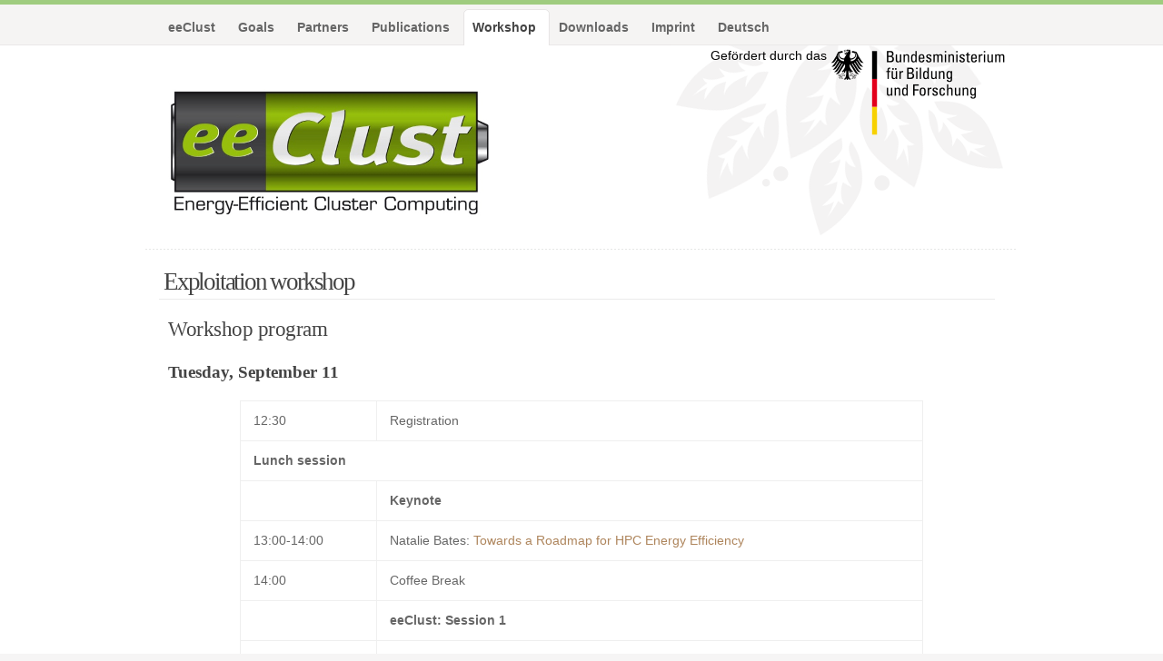

--- FILE ---
content_type: text/html
request_url: http://eeclust.de/workshop.en.html
body_size: 7494
content:
<!DOCTYPE html PUBLIC "-//W3C//DTD XHTML 1.0 Strict//EN" "http://www.w3.org/TR/xhtml1/DTD/xhtml1-strict.dtd">

<html xmlns="http://www.w3.org/1999/xhtml" xml:lang="en" lang="en">

<head>

<title>Energy-Efficient Cluster Computing (eeClust)</title>

<meta http-equiv="content-type" content="application/xhtml+xml; charset=UTF-8" />
<meta name="author" content="eeClust" />
<meta name="description" content="Energy-Efficient Cluster Computing (eeClust)" />
<meta name="keywords" content="Energy-Efficient Cluster Computing" />
<meta name="robots" content="index, follow, noarchive" />
<meta name="googlebot" content="noarchive" />

<link rel="stylesheet" type="text/css" media="screen" href="css/screen.css" />
<link rel="stylesheet" type="text/css" media="print" href="css/print.css" />

</head>
<body>

	<!-- header starts-->
	<div id="header-wrap"><div id="header" class="container_16">

		<h1 id="logo-text"><a href="index.html" title=""><img src="images/eeclust-logo-transparent.png"/></a></h1>

		<!-- navigation -->
		<div  id="nav">
			<ul>
				<li><a href="index.en.html">eeClust</a></li>
				<li><a href="goals.en.html">Goals</a></li>
				<li><a href="partners.en.html">Partners</a></li>
				<li><a href="publications.en.html">Publications</a></li>
				<li id="current"><a href="workshop.en.html">Workshop</a></li>
				<li><a href="downloads.en.html">Downloads</a></li>
				<li><a href="imprint.en.html">Imprint</a></li>
				<li><a href="workshop.de.html">Deutsch</a></li>
			</ul>
		</div>

		<div id="header-image">
			<span id="text">Gefördert durch das</span>
			<img src="images/bmbf.png"/>
		</div>

	<!-- header ends here -->
	</div></div>

	<!-- content starts -->
	<div id="content-outer"><div id="content-wrapper" class="container_16">

		<!-- main -->
		<div id="main" class="grid_16">

<h2>Exploitation workshop</h2>

<h3>Workshop program</h3>
<h4>Tuesday, September 11</h4>
<table style="width: 80%; margin-left: 10%; margin-right: 10%;">
	<tr>
		<td style="width: 20%;">12:30</td>
		<td>Registration</td>
	</tr>

	<td colspan="2"><strong>Lunch session</strong></td>
	<tr>
		<td style="width: 20%;"></td>
		<td><strong>Keynote</strong></td>
	</tr>
		<td>13:00-14:00</td><td>Natalie Bates: <a href="#k1">Towards a Roadmap for HPC Energy Efficiency</a></td>
	</tr>
	<tr>
		<td style="width: 20%;"><em>14:00</em></td>
		<td><em>Coffee Break</em></td>
	</tr>
	<tr>
		<td style="width: 20%;"></td>
		<td><strong>eeClust: Session 1</strong></td>
	</tr>
	<tr>
		<td style="width: 20%;">14:30-14:50</td><td>Thomas Ludwig: Energy-Efficient Cluster Computing</td>
	</tr>
	<tr>
		<td style="width: 20%;">14:50-15:10</td><td>Timo Minartz: <a href="talks/Power_Saving_Potential.pdf" type="application/pdf">Power Saving Potential</a></td>
	</tr>
	<tr>
		<td style="width: 20%;">15:10-15:30</td><td>Daniel Molka: <a href="talks/eeMark_Design_and_VampirTrace_Enhancements.pdf" type="application/pdf">eeMark Design and VampirTrace Enhancements</a></td>
	</tr>
	<tr>
		<td style="width: 20%;"><em>15:30</em></td>
		<td><em>Coffee Break</em></td>
	</tr>
	
	<td colspan="2"><strong>Afternoon session</strong></td>
	<tr>
		<td style="width: 20%;"></td>
		<td><strong>eeClust: Session 2</strong></td>
	</tr>
	<tr>
		<td style="width: 20%;">16:00-16:20</td><td>Willi Homberg:  <a href="talks/Scalasca_Enhancements.pdf" type="application/pdf">Scalasca Enhancements in the eeClust Project</a></td>
	</tr>
	<tr>
		<td style="width: 20%;">16:20-16:40</td><td>Stephan Krempel: <a href="talks/eeDaemon_and_GridMonitor.pdf" type="application/pdf">eeDaemon Design and GridMonitor Enhancements</a></td>
	</tr>
	<tr>
		<td style="width: 20%;">16:40-17:00</td><td>Timo Minartz: <a href="talks/Evaluation.pdf" type="application/pdf">Evaluation</a></td>
	</tr>
	<tr>
		<td style="width: 20%;"><em>17:00</em></td>
		<td><em>Coffee Break</em></td>
	</tr>
	<tr>
		<td style="width: 20%;"></td>
		<td><strong>Keynote</strong></td>
	</tr>
		<td>17:30-18:30</td><td>Enrique S. Quintana-Orti: <a href="#k2">Doing Nothing to Save Energy in Matrix Computations</a></td>
	</tr>	

</table>

<h3>Invited Talks Abstracts</h3>
<h4>Natalie Bates</h4>
<h4 id="k1"><a href="talks/bates-slides.pdf" type="application/pdf">Towards a Roadmap for HPC Energy Efficiency</a></h4>
<p>
The growth rate in energy consumed by data centers in the United States has been declining in the past five years compared to its earlier accelerating pace.  This reduced growth rate was achieved in large part due to energy efficiency improvements.  Measuring, monitoring and managing usage has been key to making these improvements in energy efficiency.  The metric Power Usage Effectiveness (PUE) has been effective in driving the energy efficiency of data centers, but it has limitations. PUE does not account for the power distribution and cooling losses inside the IT equipment, which is particularly problematic for HPC.  Similarly, reporting performance and analyzing the amount of power used to run High Performance Linpack for a Top500 and/or Green500 submission has been successful in helping to drive improvements in supercomputing system energy efficiency.   Power efficiency, (Megaflops per watt) shows average efficiency nearly tripling between 2007 and 2011.  But just as PUE isn’t perfect for the data center, so are there problems with the power/energy measurement methodologies, workloads and metrics for supercomputer systems.  Work is actively being done on both of these topics.  Performance analysis capabilities and tools have been honed over the past decades and today we must develop the same capabilities and tools for energy and power analysis.  The ability to achieve the 20MW target for an Exascale system is challenging and will require shifts in architecture, technology and application usage models as well as tighter coupling between the data center infrastructure and the computer system.  This talk will describe current work and industry trends as well as layout a future roadmap for energy and power measurement capability, methodologies and metrics that will help us hit our 20 MW target.
</p>

<h4 id="k2"><a href="talks/quintana-orti-slides.pdf" type="application/pdf">Doing Nothing to Save Energy in Matrix Computations</a></h4>
<h4>Enrique S. Quintana-Orti</h4>
<p>
Power is becoming a crucial challenge that the high performance computing community will have to face to efficiently leverage the Exascale systems that will be available at the end of this decade. In this talk we will address several aspects related to this issue on multicore and many-core (GPU) processors. Specifically, we introduce a simple model of power dissipation, and a tools to compose a power tracing framework. Then, using experimental data, we evaluate both the potential and real energy reduction that can be attained for the task-parallel execution of dense and sparse linear algebra operations on multi-core and many-core processors, when idle periods are leveraged by promoting CPU cores to a power-saving C-state.
</p>

		<!-- main ends -->
		</div>

	<!-- contents end here -->
	</div></div>

	<!-- footer starts here -->
	<div id="footer-wrapper" class="container_16">

		<div id="footer-bottom">

			<p class="bottom-left">
			&nbsp; &copy; 2010-2012 eeClust
			</p>

			<p class="bottom-right" >
			<a href="http://www.stylishtemplate.com/" title="Website Templates">website templates</a> by <a href="http://www.styleshout.com/">styleshout</a>
			</p>

		</div>

	</div>
	<!-- footer ends here -->

</body>
</html>


--- FILE ---
content_type: text/css
request_url: http://eeclust.de/css/screen.css
body_size: 183
content:
/* theme screen stylesheets */

/* import stylesheets and hide from ie/mac \*/
@import url("reset.css");
@import url("960.css");
@import url("KeepItSimple.css");
/* end import/hide */

--- FILE ---
content_type: text/css
request_url: http://eeclust.de/css/print.css
body_size: 209
content:
#header #logo-text {
	display: none;
}
#header #nav {
	display: none;
}
#header #header-image {
	text-align: right;
}
#header #header-image #text {
	vertical-align: top;
}

#footer-wrapper {
	display: none;
}


--- FILE ---
content_type: text/css
request_url: http://eeclust.de/css/KeepItSimple.css
body_size: 11726
content:
/* ----------------------------------------------
	Template Name : Keep It Simple
	Template Code : S-0027
	Version : 1.1
	Author : Erwin Aligam
	Author URI : http://www.styleshout.com/
	Last Date Modified : January 17, 2010
 ------------------------------------------------ */

/* ----------------------------------------------
   HTML ELEMENTS
------------------------------------------------- */
body {
	font: 0.9em/165% 'Lucida Grande', Verdana, Helvetica, sans-serif;
	color: #666666;
	margin: 0; padding: 0 0 0 0;
	background: #F6F5F5 url(../images/bg.gif) repeat-x;
	text-align: center;
}
p {
	text-align: justify;
}
/* Links */
a:link, a:visited {
	text-decoration: none;
	color: #AE855C;
}
a:hover {
	border-bottom: 1px dotted #AE855C;
}
a.more-link {
	padding-bottom: 2px;
	font-weight: bold;
	border-bottom: 1px dotted #AE855C;
}
a:hover.more-link {
	text-decoration: none;
}
/* Headers */
h1, h2, h3, h4 {
	font: bold 1em/1.5em Georgia, 'Times New Roman', Times, serif;
	color: #444;
	padding: 10px 15px 7px 15px;
}
h1 { font-size: 2.2em; font-weight: normal; letter-spacing: -2px; }
h2 { font-size: 1.9em; font-weight: normal; color: #663333; }
h3 { font-size: 1.6em; font-weight: normal; letter-spacing: -0.5px; padding-top: 15px}
h4 { font-size: 1.3em; }

/* Lists */
ul, ol {
	margin: 10px 20px;
	padding: 0 20px;
}
ul { list-style: disc; }
ol { list-style: decimal; }

dt {
  font-weight: bold;
  color: #7BA857;
}
dd {
  padding-left: 25px;
}

p, dl { padding: 10px 15px; }

/* Images */
img {
	background: #FAFAFA;
   border: 1px solid #DCDCDC;
	padding: 8px;
}
img.float-right {
  	margin: 5px 0px 10px 10px;
}
img.float-left {
  	margin: 5px 10px 10px 0px;
}

code {
  	margin: 3px 0;
  	padding: 15px;
  	text-align: left;
  	display: block;
  	overflow: auto;
  	font: 500 1em/1.5em 'Lucida Console', 'Courier New', Monospace ;
  	/* white-space: pre; */
  	border: 1px solid #F0F0F0;
	background: #f8f8f8;
}
acronym {
  cursor: help;
  border-bottom: 1px dotted #895F30;
}
blockquote {
	margin: 10px;
 	padding: 10px 10px 10px 32px;
   border: 1px solid #F0F0F0;
	background: #f8f8f8 url(../images/quote.gif) no-repeat 12px 12px;
	font-weight: normal;
	font-size: 17px;
	line-height: 1.5em;
	font-style: italic;
	font-family: Georgia, 'Times New Roman', Times, Serif;
	color: #555;
}
strong { font-weight: bold; }

/* start - table */
table {
	border-collapse: collapse;
	margin: 10px;
}
tr { background: #fff; }
tr.altrow { background: #F9F9F9;	}
th, td {
	text-align: left;
	border-width: 1px;
  	border-style: solid;
}
th {
	color: #7BA857;
	background: #EFFAE6;
	padding: .8em 1em;
  	border-color: #DFF4D5 #D3EFC3 #A7DF8A #D3EFC3;
}
td {
	border-color: #EFEFEF;
	padding: .7em 1em;
}
/* end - table */

/* form elements */
form {
	margin: 10px;
	padding: 15px 25px 25px 20px;
	border: 1px solid #F0F0F0;
	background: #f8f8f8;
}
form p {
	border-bottom: 1px solid #E6E6E6;
	padding: 12px 0 5px 0;	margin: 0;
	color: #7BA857;
}
label {
	font-weight: bold;
	color: #7BA857;
}
input, select, textarea {
	margin: 5px 0;
	padding: 5px;
	color: #6A6969;
	border-width: 1px;
	border-style: solid;
  	border-color: #d4d4d4 #ebebeb #ebebeb #d4d4d4;
	font: 11px 'Lucida Grande', Verdana, Helvetica, sans-serif;
}
input:focus, select:focus, textarea:focus {
	color: #7BA857;
	background: #EFFAE6;
}
#name, #email, #message, #website {
	width: 380px;
}
input.button {
	font: bold 12px Arial, Sans-serif;
	height: 30px;
	margin: 0;
	padding: 2px 3px;
	color: #fff;
	background: #9CCF5F;

	border-width: 1px;
  	border-style: solid;
  	border-color: #B6DE8F #8DB836 #8DB836 #B6DE8F;
}

/* ------------------------------------------
   LAYOUT
------------------------------------------- */
#content-outer {
	background: #fff;
	width: 100%;
	padding: 5px 0;
	border-bottom: 1px solid #E8E8E8;
	text-align: left;
}
#content-wrapper {
	margin: 0 auto;
	background: #fff;
	padding-bottom: 35px;
	padding-top: 5px;
	overflow: auto;
}
#header-wrap {
	width: 100%;
	background: #fff url(../images/bg.gif) repeat-x ;
	margin: 0; padding: 0;
}
#header {
	position: relative;
	margin: 0 auto;
	background: url(../images/border.gif) repeat-x left bottom;
	height: 275px;
}
#header h1#logo-text { margin: 0; padding: 0; }
#header h1#logo-text a {
	position: absolute;
	margin: 0; padding: 0 5px 0 0;
	font: normal 75px Georgia, 'Times New Roman', Times, serif;
	letter-spacing: -6px;
	color: #93b876;
	text-decoration: none;

	/* change the values of top and left to adjust the position of the logo*/
	top: 90px; left: 20px;
	z-index: 1;
}
#header h1#logo-text a:hover { border: none; }
#header h1#logo-text img {
	background: none;
	border: 0;
	padding: 0;
}
#header p#intro {
	position: absolute;
	margin: 0; padding: 0;
	font-family: Georgia, 'Times New Roman', Times, Serif;
	font-weight: normal;
	font-size: 17px;
	line-height: 1.6em;
	font-style: italic;
	letter-spacing: -.5px;
	color: #7ba45b;
	width: 400px;

	/* change the values of top and left to adjust the position */
	top: 175px; left: 40px;
	z-index: 1;
}
#header #header-image {
	position: absolute;
	background: url(../images/header-image.gif) no-repeat;
	width: 371px;
	height: 263px;
	right: 10px; top: 0;
	z-index: 0;
}
#header #header-image img {
	position: absolute;
	background: none;
	border: 0;
	padding: 0;
	right: 0; top: 50px;
}
#header #header-image #text {
	position: absolute;
	right: 200px; top: 50px;
	text-align: right;
	vertical-align: top;
	color: #000;
}

/* header quick search */
#header form#quick-search {
	position: absolute;
	top: 10px; right: 0;
	padding: 0; margin: 0;
	border: none;
	width: 270px; height: 33px;
	background: #F5F4F3 url(../images/header-search.gif) no-repeat;
	z-index: 999999;
}
#header form#quick-search p {
	margin: 0; padding: 0;
}
#header form#quick-search input {
	border: none;
	background: transparent;
	color: #bababa;
	float: left;
	margin: 0; padding: 5px;
}
#header form#quick-search .tbox {
	margin: 6px 0 0 5px;
	width: 0px;
	display: inline;
}
#header #search form#quick-search .btn{
	width: 25px; height: 25px;
}
#header form#quick-search label {
	display: none;
}

/*  navigation  */
#header #nav {
	position: absolute;
	margin: 0; padding: 0;
	width: 1000px;
	left: 0;	top: 5px; z-index: 1;
}
#header #nav ul {
	float: left;
	list-style: none;
	margin: 5px 0 0 0;
	height: 45px;
	padding: 0 0 0 15px;
}
#header #nav ul li {
	float: left;
	margin: 0; padding: 0 0 0 5px;
}
#header #nav ul li a {
	float: left;
	margin: 0;
	padding: 0 15px 0 5px;
	color: #666666;
	font: bold 14px/40px 'Trebuchet MS', 'Helvetica Neue', Arial, Sans-Serif;
}
#header #nav ul li a:hover,
#header #nav ul li a:active {
	border: none;
	color: #111;
	background: transparent;
}
#header #nav ul li#current {
	background: transparent url(../images/left-tab.gif) no-repeat;
}
#header #nav ul li#current a {
	color: #444;
	background: transparent url(../images/right-tab.gif) no-repeat right top;
}

/* main column */
#main h2 {
	font: normal 1.9em Georgia, 'Times New Roman', Times, Serif;
	color: #444;
	letter-spacing: -2.2px;
	margin-left: 5px;
	margin-right: 15px;
	padding-left: 5px;
	padding-bottom: 3px;
	border-bottom: 1px solid #ebebeb;
}
#main h2 a {
	color: #444;
	border: none;
}
/* left columns */
#left-columns h3 {
	color: #444;
	font: normal 2em Georgia, 'Times New Roman', Times, Serif;
	letter-spacing: -0.5px;
	padding: 5px 10px;
	margin: 12px 0 5px 0;
}

/* sidebar menu */
.sidemenu ul {
	text-align: left;
	margin: 10px 8px 8px 8px; padding: 0;
	border-top: 2px solid #ebebeb;
}
.sidemenu ul li {
	list-style: none;
	background: url(../images/dots.gif) repeat-x left bottom;
	padding: 7px 5px;
	margin: 0;
}
* html body .sidemenu ul li {
	height: 1%;
}
.sidemenu ul li a:link,
.sidemenu ul li a:visited {
	font-family: Georgia, 'Times New Roman', Times, Serif;
	background-image: none;
	background-color: transparent;
	border: none;
	color: #7BA857;
	padding-left: 0;
}
.sidemenu ul li a span {
	color: #9F9F9F;
	font-family: Georgia, 'Times New Roman', Times, Serif;
	font-style: normal;
	font-size: 1em;
}
.sidemenu ul li a:hover { color: #000;	}
.sidemenu ul ul { margin: 0 0 0 5px; padding: 0; }
.sidemenu ul ul li { background: none; }

/* featured-post */
.featured-post {
	padding-bottom: 15px;
}
.featured-post h4 {
	padding: 0;
	margin: 0 15px 0 12px;
	border-bottom: 1px solid #ebebeb;
}
.featured-post h4 a,
.featured-post h4 a:visited {
	color: #7BA857;
	border: none;
}
.featured-post .post-info {
	margin-left: 0;
	padding-bottom: 5px;
}
.featured-post p {
	padding-top: 0;
}

/* footer */
#footer-wrapper {
	clear: both;
	margin: 0 auto;
	text-align: left;
}
#footer-wrapper h3 {
	color: #444;
	font: normal 1.8em Georgia, 'Times New Roman', Times, Serif;
	text-transform: none;
	letter-spacing: -0.5px;
}
#footer-wrapper h3,
#footer-wrapper p {
	padding-left: 0;
}
#footer-wrapper a {
	color: #333;
	background: transparent;
}

/* footer-list */
#footer-wrapper ul.footer-list {
	border-top: 1px solid #E6E6E6;
	list-style: none;
	padding: 0;
	margin-left: 0;
}
#footer-wrapper ul.footer-list li {
	border-bottom: 1px solid #E6E6E6;
}
#footer-wrapper ul.footer-list li a {
	display: block;
	width: 98%;
    line-height: 2em;
	font-weight: bold;
	padding: 7px 0;
	margin-left: 0;
	padding-left: 0;
	color: #888;
	border: none;
}
#footer-wrapper ul.footer-list li a span {
	font-style: italic;
	font-weight: normal;
	font-family: Georgia, 'Times New Roman', Times, Serif;
}
#footer-wrapper ul.footer-list li a:hover,
#footer-wrapper ul.footer-list li a:hover span {
	color: #333;
}

/* footer-content */
#footer-content {
	float: left;
	width: 100%;
	padding: 0 0 10px 0;
	margin: 10px 0 0 10px;
}

/* footer-bottom */
#footer-bottom {
	clear: both;
	width: 940px;
	margin: 0 auto;
	font-family: 'Trebuchet MS', 'Helvetica Neue', Arial, sans-serif;
}
#footer-bottom a:hover { border: none }
#footer-bottom .bottom-left {
	float: left;
	padding-left: 5px;
}
#footer-bottom .bottom-right {
	text-align: right;
	padding-right: 0;
}

/* postmeta */
.postmeta {
	padding: 5px; margin: 20px 15px 15px 10px;
	border: 1px solid #EBEBEB;
	background: #f8f8f8;
}
.postmeta a { background: transparent; }
.postmeta a:hover { border: none; }
.postmeta a.comments { margin: 0 10px 0 5px;	}
.postmeta a.readmore { margin: 0 10px 0 5px;	}
.postmeta .date{ margin: 0 10px 0 5px;	}

.post-info { font-size: .95em; padding-top: 3px; color: #B0B0B0; }
.post-info a, .post-info a:visited { color: #000; border: none; }

/* thumbnails */
p.thumbs{ padding: 10px 0 0 10px; }
.thumbs img {
	position: relative;
	padding: 8px;
	margin: 5px;
	background: #fafafa;
   border: 1px solid #ddd;
}
.thumbs img:hover	{
	border: 1px solid #D2D2D2;
	background: #DDD;
}
.thumbs a:hover { background-color: transparent; border: none }

/* comments list */
ol.commentlist {
	margin: 12px 10px;
	padding: 0;
	border-style: solid;
	border-color: #F0F0F0;
	border-width: 1px 1px 0 1px;
}
.commentlist li {
	margin: 0;
	padding: 10px;
	list-style: none;
	border-bottom: 1px solid #F0F0F0;
}
.commentlist li cite {
	display: block;
	font-style: normal;
	font-weight: bold;
	padding: 7px;
}
.commentlist li cite img {
	float: left;
	margin-right: 10px;
}
.commentlist li cite .comment-data {
	font-size: .8em;
	font-weight: normal;
}
.commentlist li .comment-text {
	clear: both;
	margin: 0; padding: 0;
}
.commentlist li.alt {
	background: #f8f8f8
}

/* alignment classes & additional classes*/
.float-left  { float: left; }
.float-right { float: right; }
.align-left  { text-align: left; }
.align-right { text-align: right; }
.no-border { border: none; }

/* clearing */
.clearer { clear: both; }
.clear {	display:inline-block; }
.clear:after {
	display:block;
	visibility:hidden;
	clear:both;
	height:0;
	content: ".";
}


